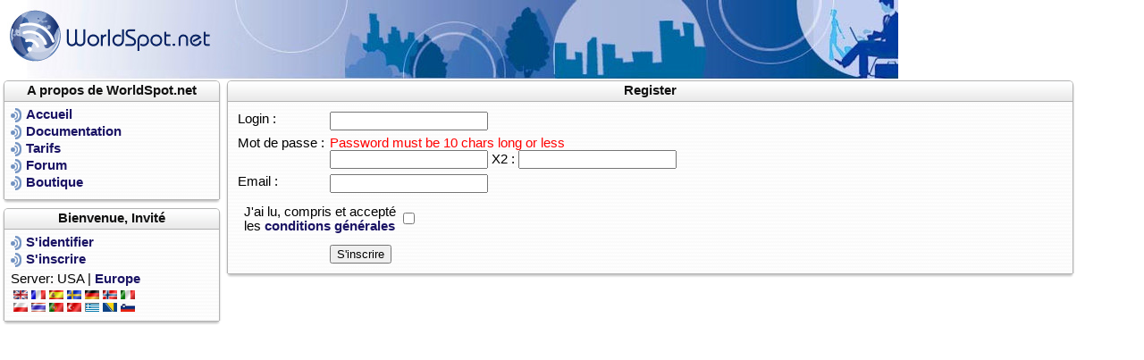

--- FILE ---
content_type: text/html;charset=utf-8
request_url: https://www2.worldspot.net/wk/Register?lng=fr
body_size: 1816
content:
<!DOCTYPE HTML PUBLIC "-//W3C//DTD HTML 4.01 Transitional//EN" "http://www.w3.org/TR/html4/loose.dtd">
<html>
<head>
	<title>WorldSpot hotspot system - fr - Register</title>
<meta http-equiv="Content-Type" content="text/html;charset=utf-8">
<meta name="language" content="fr">
<meta name="viewport" content="width=device-width, initial-scale=1.0">
<link rel="shortcut icon" type="image/x-icon" href="/favicon.ico" >
<meta name="robots" content="index, follow">
<meta name="category" content="internet">
<link rel="stylesheet" href="/static/side.css">
<link rel="stylesheet" href="/static/style.css">
<SCRIPT language="JavaScript" type="text/javascript">

var newwindow = '';
function popitup(url) {
if (newwindow.location && !newwindow.closed) {
		newwindow.location.href = url;
		newwindow.focus();
	} else {
		newwindow=window.open(url,'htmlname','width=640,height=400,scrollbars=yes,resizable=yes');
	}
}

function tidy() {
	if (newwindow.location && !newwindow.closed) {
		newwindow.close();
	}
}

</SCRIPT>

</head>
<body text="black" bgcolor="white">
<div id="layout" class="">
<a href="#" id="menuLink" class="menu-link"><span></span></a>
<div id="menu">
<div id="banner-left"></div>

<table width="100%%"  border="0" cellpadding="0" cellspacing="0">
  <tr >
    <td class="captionleft" nowrap><img src="/static/images/topleft.png" alt="" width="9"></td>
    <td class="captioncenter" nowrap>A propos de WorldSpot.net</td>
    <td class="captionright" nowrap><img src="/static/images/topright.png" alt="" width="9"></td>
  </tr>
</table>
<div class='dbody'>
<div class='leftwrapper'>
<div class='rightwrapper'>
<div class='dcenter'><div class='dinner'>
<div class="menu-item"><a href="/">Accueil</a></div>
<div class="menu-item"><a href="/wk/Main/fr/Doc">Documentation</a></div>
<div class="menu-item"><a href="/wk/Main/fr/Pricing">Tarifs</a></div>
<div class="menu-item"><a href="/forum/">Forum</a></div>
<div class="menu-item"><a href="http://worldspot.net/shop">Boutique</a></div>
</div></div>
</div>
</div>
</div>
<div class='dbottom'>
<div class='left'></div>
<div class='right'></div>
<div class='center'></div>
</div>


<table width="100%%"  border="0" cellpadding="0" cellspacing="0">
  <tr >
    <td class="captionleft" nowrap><img src="/static/images/topleft.png" alt="" width="9"></td>
    <td class="captioncenter" nowrap>Bienvenue, Invité</td>
    <td class="captionright" nowrap><img src="/static/images/topright.png" alt="" width="9"></td>
  </tr>
</table>
<div class='dbody'>
<div class='leftwrapper'>
<div class='rightwrapper'>
<div class='dcenter'><div class='dinner'>
<div class="menu-item"><a href="/wk/Login">S'identifier</a></div>
<div class="menu-item"><a href="/wk/Register">S'inscrire</a></div>
Server: USA | <a href="http://worldspot.net/">Europe</a><table><tr><td><a href="Register?lng=en" style="padding:0;"><img src="/static/images/language_en.gif" alt="en"></a></td><td><img src="/static/images/language_fr.gif" alt="lang fr"></td><td><a href="Register?lng=es" style="padding:0;"><img src="/static/images/language_es.gif" alt="es"></a></td><td><a href="Register?lng=sv" style="padding:0;"><img src="/static/images/language_sv.gif" alt="sv"></a></td><td><a href="Register?lng=de" style="padding:0;"><img src="/static/images/language_de.gif" alt="de"></a></td><td><a href="Register?lng=no" style="padding:0;"><img src="/static/images/language_no.gif" alt="no"></a></td><td><a href="Register?lng=it" style="padding:0;"><img src="/static/images/language_it.gif" alt="it"></a></td></tr><tr><td><a href="Register?lng=pl" style="padding:0;"><img src="/static/images/language_pl.gif" alt="pl"></a></td><td><a href="Register?lng=th" style="padding:0;"><img src="/static/images/language_th.gif" alt="th"></a></td><td><a href="Register?lng=pt" style="padding:0;"><img src="/static/images/language_pt.gif" alt="pt"></a></td><td><a href="Register?lng=tr" style="padding:0;"><img src="/static/images/language_tr.gif" alt="tr"></a></td><td><a href="Register?lng=el" style="padding:0;"><img src="/static/images/language_el.gif" alt="el"></a></td><td><a href="Register?lng=bs" style="padding:0;"><img src="/static/images/language_bs.gif" alt="bs"></a></td><td><a href="Register?lng=sl" style="padding:0;"><img src="/static/images/language_sl.gif" alt="sl"></a></td></tr></table></div></div>
</div>
</div>
</div>
<div class='dbottom'>
<div class='left'></div>
<div class='right'></div>
<div class='center'></div>
</div>

</div>
<div id="mainContent">
<div id="banner-right"></div>

<table width="100%%"  border="0" cellpadding="0" cellspacing="0">
  <tr >
    <td class="captionleft" nowrap><img src="/static/images/topleft.png" alt="" width="9"></td>
    <td class="captioncenter" nowrap>Register</td>
    <td class="captionright" nowrap><img src="/static/images/topright.png" alt="" width="9"></td>
  </tr>
</table>
<div class='dbody'>
<div class='leftwrapper'>
<div class='rightwrapper'>
<div class='dcenter'><div class='dinner'>
<form action="https://us.worldspot.net/wk/Register" method="post"> 
 
<table cellpadding="2px" >
<tr>
	<td valign="top" align="right" >Login :</td>
	<td><input type="text" name="lxgn" value="" class="input_text required" /></td>
</tr>
<tr>
	<td valign="top" align="right" >Mot de passe :</td>
	<td><span style="color:red;">Password must be 10 chars long or less</span><br /> <input type="password" name="pxswd1" value="" class="input_password required" /> X2 : <input type="password" name="pxswd2" value="" class="input_password required" /></td>
</tr>
<tr>
	<td valign="top" align="right" >Email :</td>
	<td><input type="text" name="exml" value="" class="input_text required" /></td>
</tr>
<tr><td colspan="2"><table cellpadding="2px"><tr>
<td><table><tr>
	<td valign="top" align="right" >J'ai lu, compris et accepté<br>les <a href="/wk/Main/fr/Conditions?noSidebar" target="_blank">conditions générales</a></td>
	<td><input type="checkbox" name="terms" value="True" /></td>
</tr>
</table></td>
</tr></table>
</td></tr>
<tr>
	<td valign="top" align="right" ></td>
	<td><input type="submit" name="_action_sbmt" value="S'inscrire" class="input_submit" /></td>
</tr>
</table>
<input type="hidden" name="__formID__" value="0" /></form>
 
</div></div>
</div>
</div>
</div>
<div class='dbottom'>
<div class='left'></div>
<div class='right'></div>
<div class='center'></div>
</div>

</div>
</div>
<script src="/static/side.js"></script>
</body>
</html>


--- FILE ---
content_type: text/css
request_url: https://www2.worldspot.net/static/side.css
body_size: 3376
content:
body {
  color: #777; }

/*
Add transition to containers so they can push in and out.
*/
#layout,
#menu,
.menu-link {
  -webkit-transition: all 0.2s ease-out;
  -moz-transition: all 0.2s ease-out;
  -ms-transition: all 0.2s ease-out;
  -o-transition: all 0.2s ease-out;
  transition: all 0.2s ease-out; }

/*
This is the parent `<div>` that contains the menu and the content area.
*/
#layout {
  top: 0;
  left: -250px;
  width: 100%;
  height: 100%; }

#layout.active #menu {
  left: 0;
  width: 250px; }

#mainContent {
  top: 0;
  max-width: 955px; }

/*
The `#menu` `<div>` is the parent `<div>` that contains the `.pure-menu` that
appears on the left side of the page.
*/
#menu {
  width: 250px;
  position: fixed;
  top: 0;
  left: 0;
  bottom: 0;
  z-index: 10;
  /* so the menu or its navicon stays above all content */
  overflow-y: auto;
  overflow-x: hidden;
  -webkit-overflow-scrolling: touch; }

/* -- Dynamic Button For Responsive Menu -------------------------------------*/
/*
The button to open/close the Menu is custom-made and not part of Pure. Here's
how it works:
*/
/*
`.menu-link` represents the responsive menu toggle that shows/hides on
small screens.
*/
.menu-link {
  position: fixed;
  display: block;
  /* show this only on small screens */
  top: 0;
  left: 0;
  /* "#menu width" */
  background: #000;
  background: rgba(0, 0, 0, 0.7);
  font-size: 10px;
  /* change this value to increase/decrease button size */
  z-index: 11;
  width: 2em;
  height: auto;
  padding: 2.1em 1.6em; }

.menu-link:hover,
.menu-link:focus {
  background: #000; }

.menu-link span {
  position: relative;
  display: block; }

.menu-link span,
.menu-link span:before,
.menu-link span:after {
  background-color: #fff;
  width: 100%;
  height: 0.2em; }

.menu-link span:before,
.menu-link span:after {
  position: absolute;
  margin-top: -0.6em;
  content: " "; }

.menu-link span:after {
  margin-top: 0.6em; }

#banner-new {
  position: fixed; }

.banner-img {
  height: 88px; }

#banner-right {
  height: 88px;
  background: url(images/newBannerRight.jpg) no-repeat; }

#banner-left {
  width: 250px;
  height: 88px;
  background: url(images/newBannerLeft.jpg) no-repeat; }

#layout.single-banner #banner-right {
  display: none; }

#layout.single-banner #banner-left {
  display: none; }

#layout.single-banner #menu {
  top: 88px; }

#layout.single-banner #mainContent {
  top: 88px;
  position: relative; }

/* -- Responsive Styles (Media Queries) ------------------------------------- */
/*
Hides the menu at `48em`, but modify this based on your app's needs.
*/
@media (min-width: 950px) {
  #mainContent {
    margin-left: 250px;
    /* left col width "#menu" */ }

  .menu-link {
    left: 0;
    display: none; } }
@media (max-width: 950px) {
  /* Only apply this when the window is small. Otherwise, the following
  case results in extra padding on the left:
  	* Make the window small.
  	* Tap the menu to trigger the active state.
  	* Make the window large again.
  */
  #banner-right {
    background: url(images/newBanner.jpg) no-repeat; }

  #layout.active #banner-right {
    background: url(images/newBannerRight.jpg) no-repeat; }

  #menu {
    left: -250px; }

  #layout.active .menu-link {
    left: 250px; }

  #layout.active #mainContent {
    margin-left: 250px;
    /* left col width "#menu" */ } }

/*# sourceMappingURL=side.css.map */


--- FILE ---
content_type: text/css
request_url: https://www2.worldspot.net/static/style.css
body_size: 10750
content:
body {
	/*background: #ffffff url(images/background.png) ; */
	text-align: justify; 
	margin: 0px;
	font: 12pt Arial, Helvetica, sans-serif;
	padding:0px 0px 0px 0px;
}

table {
	margin: 0px;
	font: 12pt Arial, Helvetica, sans-serif;
	table-layout: auto;
}

td {

	text-align: left; 
	margin: 0px;
	font: 11pt Arial, Helvetica, sans-serif;
	/*padding:0px 0px 0px 0px;*/
}


/* Header / logo ... */

#banner {
	/*position: absolute;
	left:0px;
	top:0px;
	*/
	width: 910px;
	height: 100px;
	background: url(images/worldspot_banner.jpg) no-repeat;
}


#small-logo {
	width: 232px;
	height: 65px;
	background: url(images/logo.gif) no-repeat;
}

#headerr {
	/*position: absolute;
	left:910px;
	top:0px;
	*/
	height: 100px;
	width: 100%;
	background: url(images/worldspot_banner2.jpg) repeat-x;
}


/* end */

/* main layout ... */

#mainbox {
	min-width: 400pt;
	max-width: 650pt;
	margin: 0; padding: 0;
	clear: both;
}
#mainlarge {
	width: 100%;
	margin: 0; padding: 0;
	clear: both;
}

.spaced { 
  padding: 2pt 0pt 0pt 0pt;
}

.menu-label {
	font-family: Arial, Helvetica, sans-serif;
	font-size: 11pt;
	padding: 1px 0px 1px 17px;
}

.menu-item {
	font-family: Arial, Helvetica, sans-serif;
	font-size: 11pt;
	color: #1A1364;
	text-align: left;
	line-height: 11pt;
	padding: 0px 1px 5px 17px;
	background-image: url(images/bullet3.gif);
	background-repeat: no-repeat;
	font-weight: bold;
}
.menu-section {
	font-family: Arial, Helvetica, sans-serif;
	font-size: 13pt;
	color: #eee;
	background-color: #558;
	text-align: left;
	padding: 1px 2px 1px 2px;
	margin: 3px 0px 2px 0px;
	font-weight: bold;
}

table.mainLarge{
  border:0;
  width:100%;
}
table.fixedSize{
  width:400pt;
}
table.maxWidth{
  width:800pt;
}

td.sidebar{ 
  vertical-align: top;
  white-space: nowrap;
}

td.maincontent { 
  text-align:justify;
  vertical-align:top;
  width:100%;
}
td.rightbar { 
  vertical-align:top;
  width:160px;
}
/* table */

table.head {
	vertical-align: text-top;
 	/*color: #1A1364;*/
	color: #ffffff;
	margin: 0px;
	padding: 0px;
	border: 1px solid #CCCCCC;
	font-family: Arial, Helvetica, sans-serif;
	font-size: 11pt;
	font-weight: bold;
	white-space: nowrap;
}
td.head { 
	vertical-align: text-top;
	background: url(images/nforumcaption.gif);
	  /*background-color:#bbd;*/
	margin: 0px;
	padding: 0px;
	border: 1px solid #eeeeee;
	padding:4px 4px 4px 4px;
	font-weight:bold;
  
}

table.head2 {
	vertical-align: text-top;
 	/*color: #1A1364;*/
	color: #000;
	margin: 0px;
	padding: 0px;
	border: 1px solid #CCCCCC;
	font-family: Arial, Helvetica, sans-serif;
	font-size: 12pt;
	font-weight: bold;
	white-space: nowrap;
}
td.head2 { 
	vertical-align: text-top;
	background: url(images/nforumcaption2.png);
	  /*background-color:#bbd;*/
	margin: 0px;
	border: 1px solid #eeeeee;
	padding:4px 4px 4px 4px;
	font-weight:bold;
}
table.head3 {
	vertical-align: text-top;
 	/*color: #1A1364;*/
	color: #ffffff;
	margin: 0px;
	padding: 0px;
	border: 1px solid #CCCCCC;
	font-family: Arial, Helvetica, sans-serif;
	font-size: 11pt;
	font-weight: bold;
	white-space: nowrap;
}
td.head3 { 
	vertical-align: text-top;
	background: url(images/nforumcaption.gif);
	  /*background-color:#bbd;*/
	margin: 0px;
	border: 1px solid #eeeeee;
	padding:6px 6px 6px 6px;
	font-weight:bold;
  
}
td.content2 {
  /*vertical-align: text-top;*/
  color: #000000;
  background-color:#f8f8f8;
  border-style:inset;
  border: 1px solid #eeeeee;
  padding:4px 6px 4px 6px;
  font-family: Arial, Helvetica, sans-serif;
  font-size: 11pt;
  font-weight:normal;
}

td.content {
  /*vertical-align: text-top;*/
  color: #000000;
  background-color:#f8f8f8;
  border-style:inset;
  border: 1px solid #eeeeee;
  padding:2px 4px 2px 4px;
  font-family: Arial, Helvetica, sans-serif;
  font-size: 11pt;
  font-weight:normal;
}
td.contentPair { 
  /*vertical-align: text-top;*/
  color: #000000;
  background-color:#eee;
  border-style:inset;
  border: 1px solid #eeeeee;
  padding:2px 4px 2px 4px;
  font-family: Arial, Helvetica, sans-serif;
  font-size: 11pt;
  font-weight:normal;
}

/* cadre table */
.captionleft { 
  width: 9px; 
  height: 26px; 
}
.captionright { 
  width: 9px; 
  height: 26px; 
}
.captioncenter {
  background-image: url('images/top.png'); 
  color: #111; 
  font: 11pt Verdana, Tahoma, Arial, Helvetica, sans-serif; 
  text-align:center;
  font-weight:bold;
}


/* small border */
.dcaption2 {
  width: 100%;
}
.dcaption2 .left { 
  background: url('images/topleft2.png') no-repeat; 
  float: left; 
  height: 3px; 
  width: 9px; 
  margin-right: -3px; 
}
.dcaption2 .right { 
  background: url('images/topright2.png') no-repeat; 
  float: right; 
  height: 3px; 
  width: 9px; 
  margin-left: -3px; 
}
.dcaption2 .center {
  background: url('images/top2.png') repeat-x; 
  color: #111; 
  height: 3px; 
  line-height: 3px; 
}





.dcaption {
  width: 100%;
  white-space: nowrap;
}

.dcaption .left { 
  background: url('images/topleft.png') left repeat-x; 
  float: left;
  width: 9px; 
  height: 26px; 
  margin-right: -3px; 
}
.dcaption .right { 
  background: url('images/topright.png') right no-repeat; 
  float: right;
  width: 9px; 
  height: 26px; 
  margin-left: -3px; 
}
.dcaption .center {
  background-image: url('images/top.png'); 
  color: #111; 
  font: 12px Verdana, Tahoma, Arial, Helvetica, sans-serif; 
  height: 26px; 
  line-height: 26px;
  text-align:center;
  font-weight:bold;
  margin: 0px 6px 0px 6px;
}

.dbody {
  width: 100%;
}

.dbody .leftwrapper {
	margin:0; padding:0;
	background: url("images/left.png") left repeat-y;
}
.dbody .rightwrapper {
	margin:0; padding:0;
	background: url("images/right.png") right repeat-y;
}
.dbody .leftcontent {
	float:left;
	width:9px;
	margin:0;
	padding:0;
}
.dbody .rightcontent {
	float:right;
	width:9px;
	margin:0; 
    padding:0;
}
.dbody .dcenter {
	margin: 0px 5px;
}
.dbody .dinner {
	background:  #eee url('images/menubg.png');
	color: #000;
	font: 11pt Verdana, Tahoma, Arial, Helvetica, sans-serif;
	line-height: 15pt;
	padding: 7px;
}

.dbody .google { 
	padding: 5px;
	position:relative;
	text-align:center;
}

.dinner li {
    padding-bottom: 5pt;
}

.dbottom .left { 
  background: url('images/bottomleft.png') no-repeat; 
  float: left; 
  height: 8px; 
  width: 9px;  
  font-size: 1px; 
  margin-right: -3px;
}
.dbottom .right { 
  background: url('images/bottomright.png') no-repeat; 
  float: right; 
  height: 8px; 
  width: 9px;  
  font-size: 1px; 
  margin-left: -3px;
}
.dbottom .center {
  background-image: url('images/bottom.png');
  height: 8px;  
  font-size: 1px; 
}

.dntop {
	border-bottom: 1px solid #a9a9a9;
	width: 99%;
	margin-left: auto;
	margin-right: auto;
}

/* end */



.tbox.chatbox {
	width: 80%;
	margin-left: auto;
	margin-right: auto;
}

a:link img { 
  border-style: none;
}
a:visited img { 
  border-style: none;
}
a {
	color: #1A1364; 
	/*font: 12px arial, sans-serif; */
	font-weight:bold;
	text-decoration: none;
	text-align:left;
	padding-left:  0px;
	/*padding-bottom:  5px;*/
}
a:hover {
	color: #8681AE;
	text-decoration: underline;
	text-align:left;
}


.smalltext {
	font: 9px tahoma, verdana, arial, helvetica, sans-serif;
	color:#5d6e75;
}

form {
	display: inline;
}
.spacer {
	padding: 2px 0 2px 0;
}

#wm {
	voice-family: "\"}\"";
	voice-family: inherit;
	/*background: #f3eded url(images/wblogo.png) bottom right no-repeat;*/
	border: 1px solid #ede3e3;
	padding: 10px 150px 10px 10px;
	font: 10pt verdana, tahoma, arial, helvetica, sans-serif;
}

.button {	
	border: #b7b5b5 1px solid;
	color: #000;
	font: 9px verdana, tahoma, arial, helvetica, sans-serif;
	text-align:center;
	background-image : url(images/button.png);
}

h1,h2,h3,h4,h5,h6{ 
  color: #1A1364;
  /*height: 25px;*/
  font-weight: bold;
  margin-bottom : 5px;
  margin-top : 15px;
  font-family: Arial, Helvetica, sans-serif;
  background: transparent url('images/menubg3.gif') no-repeat scroll bottom left;
}

h1 { font-size: 20pt; }
h2 { font-size: 17pt; }
h3 { font-size: 15pt; }
h4 { font-size: 14pt; }
h5 { font-size: 12pt; }


.centered { text-align:center; }
.centered table { 
  margin-left: auto;
  margin-right: auto;
  text-align: left; 
}
.centered h1 { background: transparent; }
.centered h2 { background: transparent; }
.centered h3 { background: transparent; }
.centered h4 { background: transparent; }
.centered h5 { background: transparent; }

.simpleHead h1 { background: transparent; }
.simpleHead h2 { background: transparent; }
.simpleHead h3 { background: transparent; }
.simpleHead h4 { background: transparent; }
.simpleHead h5 { background: transparent; }

.black {
	background: #000000 ;
	color: #ffffff;
}
.black td.head2 {
  color: #ffffff;
  background:#777777;
}

.black td.content {
  color: #ffffff;
  background-color:#222222;
}
.black td.contentPair {
  color: #ffffff;
  background-color:#111111;
}
.black h1,.black h2,.black h3,.black h4,.black h5,.black h6{ 
  font-weight: bold;
  color: #aaaaff;
  }
.black a {
	color: #aa1a10; 
}


/*##############*/

.button3 {
    padding: 5px 10px;
    line-height: 28px;
    display: inline;
    background: #44b url(/static/images/gradient-shine.png) repeat-x ;
    border: none;
    color: #fff;
    cursor: pointer;
    font-weight: bold;
    border-radius: 5px;
    -moz-border-radius: 5px;
    -webkit-border-radius: 5px;
    text-shadow: 1px 1px #444;
    }
.button3:hover {
    color: #fff;
    background-position: 0 -25px;
    text-decoration: none;
    }
.button3:active {
    background-position: 0 bottom;
    position: relative;
    top: 1px;
    padding: 6px 10px 4px;
    }
.button3.red { background-color: #e50000; }
.button3.purple { background-color: #9400bf; }
.button3.green { background-color: #58aa00; }
.button3.orange { background-color: #ff9c00; }
.button3.blue { background-color: #2c6da0; }
.button3.black { background-color: #333; }
.button3.white { background-color: #fff; color: #000; text-shadow: 1px 1px #fff; }
.button3.small { font-size: 75%; padding: 3px 7px; }
.button3.small:hover { background-position: 0 -50px; }
.button3.small:active { padding: 4px 7px 2px; background-position: 0 bottom; }
.button3.large { font-size: 125%; padding: 7px 12px; }
.button3.large:hover { background-position: 0 -15px; }
.button3.large:active { padding: 8px 12px 6px; background-position: 0 bottom; }

p {
  margin-top: 12px;
  margin-bottom: 2px;
}

ul { 
  margin-left: 7px;
  padding-left: 7px;
}



.boxshadow{
  line-height: 45px;
  background-color: #8ad;
  padding: 10px;
/*  margin-top: 60px;
  margin-bottom: 50px;
  margin-right: 60px;
  margin-left: 60px;
  text-align: center;*/
  moz-box-shadow:    7px 7px 5px #888;
  webkit-box-shadow: 7px 7px 5px #888;
  box-shadow:        7px 7px 5px #888;
  moz-border-radius: 7px;
  border-radius: 7px;
}
